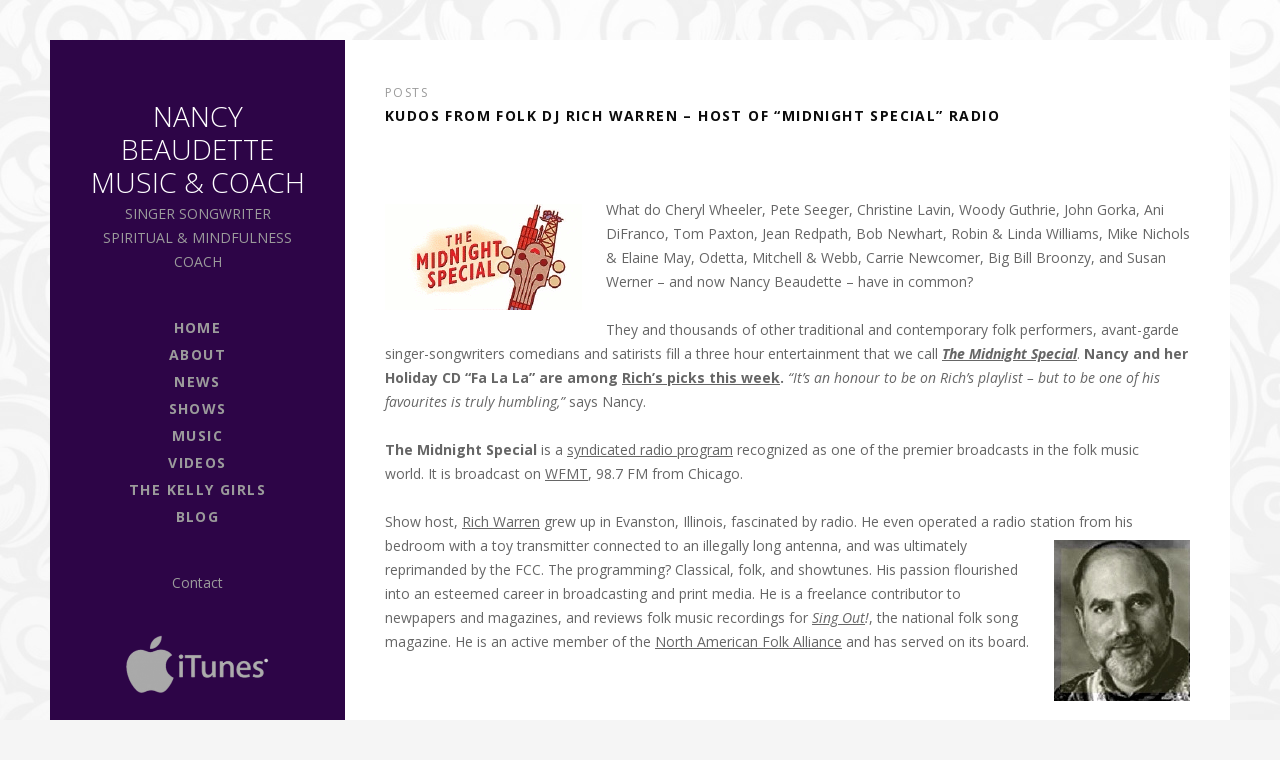

--- FILE ---
content_type: text/html; charset=UTF-8
request_url: http://nancybeaudette.com/kudos-from-folk-dj-rich-warren-host-of-midnight-special-radio/
body_size: 14843
content:
<!DOCTYPE html>
<html class="no-js" lang="en-US">
<head>
	<meta charset="UTF-8">
	<meta name="viewport" content="width=device-width, initial-scale=1">
	<link rel="profile" href="http://gmpg.org/xfn/11">
	<link rel="pingback" href="http://nancybeaudette.com/xmlrpc.php">
	<script>(function(html){html.className = html.className.replace(/\bno-js\b/,'js')})(document.documentElement);</script>
<meta name='robots' content='index, follow, max-image-preview:large, max-snippet:-1, max-video-preview:-1' />

	<!-- This site is optimized with the Yoast SEO plugin v26.6 - https://yoast.com/wordpress/plugins/seo/ -->
	<title>Kudos from Folk DJ Rich Warren - Host of &quot;Midnight Special&quot; Radio - Nancy Beaudette Music &amp; Coach</title>
	<link rel="canonical" href="https://nancybeaudette.com/kudos-from-folk-dj-rich-warren-host-of-midnight-special-radio/" />
	<meta property="og:locale" content="en_US" />
	<meta property="og:type" content="article" />
	<meta property="og:title" content="Kudos from Folk DJ Rich Warren - Host of &quot;Midnight Special&quot; Radio - Nancy Beaudette Music &amp; Coach" />
	<meta property="og:description" content="&nbsp; What do Cheryl Wheeler, Pete Seeger, Christine Lavin, Woody Guthrie, John Gorka, Ani DiFranco, Tom Paxton, Jean Redpath, Bob Newhart, Robin &amp; Linda Williams, Mike Nichols &amp; Elaine May, Odetta, Mitchell &amp; Webb, Carrie Newcomer, Big Bill Broonzy, and Susan Werner – and now Nancy Beaudette – have in common? They and thousands of [&hellip;]" />
	<meta property="og:url" content="https://nancybeaudette.com/kudos-from-folk-dj-rich-warren-host-of-midnight-special-radio/" />
	<meta property="og:site_name" content="Nancy Beaudette Music &amp; Coach" />
	<meta property="article:publisher" content="https://www.facebook.com/nancybeaudettemusic" />
	<meta property="article:published_time" content="2012-12-24T20:06:20+00:00" />
	<meta property="article:modified_time" content="2018-01-05T18:36:58+00:00" />
	<meta property="og:image" content="http://nancybeaudette.com/wp-content/uploads/2013/02/MS50BannerLogo.gif" />
	<meta name="author" content="News Desk" />
	<meta name="twitter:card" content="summary_large_image" />
	<meta name="twitter:creator" content="@NancyBeaudette" />
	<meta name="twitter:site" content="@NancyBeaudette" />
	<meta name="twitter:label1" content="Written by" />
	<meta name="twitter:data1" content="News Desk" />
	<meta name="twitter:label2" content="Est. reading time" />
	<meta name="twitter:data2" content="1 minute" />
	<script type="application/ld+json" class="yoast-schema-graph">{"@context":"https://schema.org","@graph":[{"@type":"Article","@id":"https://nancybeaudette.com/kudos-from-folk-dj-rich-warren-host-of-midnight-special-radio/#article","isPartOf":{"@id":"https://nancybeaudette.com/kudos-from-folk-dj-rich-warren-host-of-midnight-special-radio/"},"author":{"name":"News Desk","@id":"http://nancybeaudette.com/#/schema/person/cc2dbd3ec51151c667bb2c9bd05ece5d"},"headline":"Kudos from Folk DJ Rich Warren &#8211; Host of &#8220;Midnight Special&#8221; Radio","datePublished":"2012-12-24T20:06:20+00:00","dateModified":"2018-01-05T18:36:58+00:00","mainEntityOfPage":{"@id":"https://nancybeaudette.com/kudos-from-folk-dj-rich-warren-host-of-midnight-special-radio/"},"wordCount":247,"publisher":{"@id":"http://nancybeaudette.com/#organization"},"image":{"@id":"https://nancybeaudette.com/kudos-from-folk-dj-rich-warren-host-of-midnight-special-radio/#primaryimage"},"thumbnailUrl":"http://nancybeaudette.com/wp-content/uploads/2013/02/MS50BannerLogo.gif","articleSection":["awards and accolades","CD's","News","Songwriting"],"inLanguage":"en-US"},{"@type":"WebPage","@id":"https://nancybeaudette.com/kudos-from-folk-dj-rich-warren-host-of-midnight-special-radio/","url":"https://nancybeaudette.com/kudos-from-folk-dj-rich-warren-host-of-midnight-special-radio/","name":"Kudos from Folk DJ Rich Warren - Host of \"Midnight Special\" Radio - Nancy Beaudette Music &amp; Coach","isPartOf":{"@id":"http://nancybeaudette.com/#website"},"primaryImageOfPage":{"@id":"https://nancybeaudette.com/kudos-from-folk-dj-rich-warren-host-of-midnight-special-radio/#primaryimage"},"image":{"@id":"https://nancybeaudette.com/kudos-from-folk-dj-rich-warren-host-of-midnight-special-radio/#primaryimage"},"thumbnailUrl":"http://nancybeaudette.com/wp-content/uploads/2013/02/MS50BannerLogo.gif","datePublished":"2012-12-24T20:06:20+00:00","dateModified":"2018-01-05T18:36:58+00:00","breadcrumb":{"@id":"https://nancybeaudette.com/kudos-from-folk-dj-rich-warren-host-of-midnight-special-radio/#breadcrumb"},"inLanguage":"en-US","potentialAction":[{"@type":"ReadAction","target":["https://nancybeaudette.com/kudos-from-folk-dj-rich-warren-host-of-midnight-special-radio/"]}]},{"@type":"ImageObject","inLanguage":"en-US","@id":"https://nancybeaudette.com/kudos-from-folk-dj-rich-warren-host-of-midnight-special-radio/#primaryimage","url":"http://nancybeaudette.com/wp-content/uploads/2013/02/MS50BannerLogo.gif","contentUrl":"http://nancybeaudette.com/wp-content/uploads/2013/02/MS50BannerLogo.gif"},{"@type":"BreadcrumbList","@id":"https://nancybeaudette.com/kudos-from-folk-dj-rich-warren-host-of-midnight-special-radio/#breadcrumb","itemListElement":[{"@type":"ListItem","position":1,"name":"Home","item":"http://nancybeaudette.com/"},{"@type":"ListItem","position":2,"name":"news","item":"http://nancybeaudette.com/news/"},{"@type":"ListItem","position":3,"name":"Kudos from Folk DJ Rich Warren &#8211; Host of &#8220;Midnight Special&#8221; Radio"}]},{"@type":"WebSite","@id":"http://nancybeaudette.com/#website","url":"http://nancybeaudette.com/","name":"Nancy Beaudette Music &amp; Coach","description":"Singer Songwriter  Spiritual &amp; Mindfulness Coach","publisher":{"@id":"http://nancybeaudette.com/#organization"},"potentialAction":[{"@type":"SearchAction","target":{"@type":"EntryPoint","urlTemplate":"http://nancybeaudette.com/?s={search_term_string}"},"query-input":{"@type":"PropertyValueSpecification","valueRequired":true,"valueName":"search_term_string"}}],"inLanguage":"en-US"},{"@type":"Organization","@id":"http://nancybeaudette.com/#organization","name":"Nancy Beaudette - Songwriter and Creativity Coach","url":"http://nancybeaudette.com/","logo":{"@type":"ImageObject","inLanguage":"en-US","@id":"http://nancybeaudette.com/#/schema/logo/image/","url":"http://nancybeaudette.com/wp-content/uploads/2020/07/cropped-Nancy-web-icon2.jpg","contentUrl":"http://nancybeaudette.com/wp-content/uploads/2020/07/cropped-Nancy-web-icon2.jpg","width":512,"height":512,"caption":"Nancy Beaudette - Songwriter and Creativity Coach"},"image":{"@id":"http://nancybeaudette.com/#/schema/logo/image/"},"sameAs":["https://www.facebook.com/nancybeaudettemusic","https://x.com/NancyBeaudette","https://www.instagram.com/nancybeaudette/","https://www.linkedin.com/in/nancy-beaudette-4713631b/","https://www.pinterest.ca/nancybeaudette/","https://www.youtube.com/c/NancyBeaudette"]},{"@type":"Person","@id":"http://nancybeaudette.com/#/schema/person/cc2dbd3ec51151c667bb2c9bd05ece5d","name":"News Desk","image":{"@type":"ImageObject","inLanguage":"en-US","@id":"http://nancybeaudette.com/#/schema/person/image/","url":"https://secure.gravatar.com/avatar/4255e1b72521405b96b3f1e230dd20da8e66fcf4e4d646102d075e04f522a259?s=96&d=mm&r=g","contentUrl":"https://secure.gravatar.com/avatar/4255e1b72521405b96b3f1e230dd20da8e66fcf4e4d646102d075e04f522a259?s=96&d=mm&r=g","caption":"News Desk"},"url":"http://nancybeaudette.com/author/honestlysbr/"}]}</script>
	<!-- / Yoast SEO plugin. -->


<link rel='dns-prefetch' href='//stats.wp.com' />
<link rel='dns-prefetch' href='//fonts.googleapis.com' />
<link rel='preconnect' href='//c0.wp.com' />
<link href='https://fonts.gstatic.com' crossorigin rel='preconnect' />
<link rel="alternate" type="application/rss+xml" title="Nancy Beaudette Music  &amp;  Coach &raquo; Feed" href="http://nancybeaudette.com/feed/" />
<link rel="alternate" type="application/rss+xml" title="Nancy Beaudette Music  &amp;  Coach &raquo; Comments Feed" href="http://nancybeaudette.com/comments/feed/" />
<link rel="alternate" title="oEmbed (JSON)" type="application/json+oembed" href="http://nancybeaudette.com/wp-json/oembed/1.0/embed?url=http%3A%2F%2Fnancybeaudette.com%2Fkudos-from-folk-dj-rich-warren-host-of-midnight-special-radio%2F" />
<link rel="alternate" title="oEmbed (XML)" type="text/xml+oembed" href="http://nancybeaudette.com/wp-json/oembed/1.0/embed?url=http%3A%2F%2Fnancybeaudette.com%2Fkudos-from-folk-dj-rich-warren-host-of-midnight-special-radio%2F&#038;format=xml" />
<style id='wp-img-auto-sizes-contain-inline-css' type='text/css'>
img:is([sizes=auto i],[sizes^="auto," i]){contain-intrinsic-size:3000px 1500px}
/*# sourceURL=wp-img-auto-sizes-contain-inline-css */
</style>
<style id='wp-emoji-styles-inline-css' type='text/css'>

	img.wp-smiley, img.emoji {
		display: inline !important;
		border: none !important;
		box-shadow: none !important;
		height: 1em !important;
		width: 1em !important;
		margin: 0 0.07em !important;
		vertical-align: -0.1em !important;
		background: none !important;
		padding: 0 !important;
	}
/*# sourceURL=wp-emoji-styles-inline-css */
</style>
<style id='wp-block-library-inline-css' type='text/css'>
:root{--wp-block-synced-color:#7a00df;--wp-block-synced-color--rgb:122,0,223;--wp-bound-block-color:var(--wp-block-synced-color);--wp-editor-canvas-background:#ddd;--wp-admin-theme-color:#007cba;--wp-admin-theme-color--rgb:0,124,186;--wp-admin-theme-color-darker-10:#006ba1;--wp-admin-theme-color-darker-10--rgb:0,107,160.5;--wp-admin-theme-color-darker-20:#005a87;--wp-admin-theme-color-darker-20--rgb:0,90,135;--wp-admin-border-width-focus:2px}@media (min-resolution:192dpi){:root{--wp-admin-border-width-focus:1.5px}}.wp-element-button{cursor:pointer}:root .has-very-light-gray-background-color{background-color:#eee}:root .has-very-dark-gray-background-color{background-color:#313131}:root .has-very-light-gray-color{color:#eee}:root .has-very-dark-gray-color{color:#313131}:root .has-vivid-green-cyan-to-vivid-cyan-blue-gradient-background{background:linear-gradient(135deg,#00d084,#0693e3)}:root .has-purple-crush-gradient-background{background:linear-gradient(135deg,#34e2e4,#4721fb 50%,#ab1dfe)}:root .has-hazy-dawn-gradient-background{background:linear-gradient(135deg,#faaca8,#dad0ec)}:root .has-subdued-olive-gradient-background{background:linear-gradient(135deg,#fafae1,#67a671)}:root .has-atomic-cream-gradient-background{background:linear-gradient(135deg,#fdd79a,#004a59)}:root .has-nightshade-gradient-background{background:linear-gradient(135deg,#330968,#31cdcf)}:root .has-midnight-gradient-background{background:linear-gradient(135deg,#020381,#2874fc)}:root{--wp--preset--font-size--normal:16px;--wp--preset--font-size--huge:42px}.has-regular-font-size{font-size:1em}.has-larger-font-size{font-size:2.625em}.has-normal-font-size{font-size:var(--wp--preset--font-size--normal)}.has-huge-font-size{font-size:var(--wp--preset--font-size--huge)}.has-text-align-center{text-align:center}.has-text-align-left{text-align:left}.has-text-align-right{text-align:right}.has-fit-text{white-space:nowrap!important}#end-resizable-editor-section{display:none}.aligncenter{clear:both}.items-justified-left{justify-content:flex-start}.items-justified-center{justify-content:center}.items-justified-right{justify-content:flex-end}.items-justified-space-between{justify-content:space-between}.screen-reader-text{border:0;clip-path:inset(50%);height:1px;margin:-1px;overflow:hidden;padding:0;position:absolute;width:1px;word-wrap:normal!important}.screen-reader-text:focus{background-color:#ddd;clip-path:none;color:#444;display:block;font-size:1em;height:auto;left:5px;line-height:normal;padding:15px 23px 14px;text-decoration:none;top:5px;width:auto;z-index:100000}html :where(.has-border-color){border-style:solid}html :where([style*=border-top-color]){border-top-style:solid}html :where([style*=border-right-color]){border-right-style:solid}html :where([style*=border-bottom-color]){border-bottom-style:solid}html :where([style*=border-left-color]){border-left-style:solid}html :where([style*=border-width]){border-style:solid}html :where([style*=border-top-width]){border-top-style:solid}html :where([style*=border-right-width]){border-right-style:solid}html :where([style*=border-bottom-width]){border-bottom-style:solid}html :where([style*=border-left-width]){border-left-style:solid}html :where(img[class*=wp-image-]){height:auto;max-width:100%}:where(figure){margin:0 0 1em}html :where(.is-position-sticky){--wp-admin--admin-bar--position-offset:var(--wp-admin--admin-bar--height,0px)}@media screen and (max-width:600px){html :where(.is-position-sticky){--wp-admin--admin-bar--position-offset:0px}}

/*# sourceURL=wp-block-library-inline-css */
</style><style id='global-styles-inline-css' type='text/css'>
:root{--wp--preset--aspect-ratio--square: 1;--wp--preset--aspect-ratio--4-3: 4/3;--wp--preset--aspect-ratio--3-4: 3/4;--wp--preset--aspect-ratio--3-2: 3/2;--wp--preset--aspect-ratio--2-3: 2/3;--wp--preset--aspect-ratio--16-9: 16/9;--wp--preset--aspect-ratio--9-16: 9/16;--wp--preset--color--black: #000000;--wp--preset--color--cyan-bluish-gray: #abb8c3;--wp--preset--color--white: #ffffff;--wp--preset--color--pale-pink: #f78da7;--wp--preset--color--vivid-red: #cf2e2e;--wp--preset--color--luminous-vivid-orange: #ff6900;--wp--preset--color--luminous-vivid-amber: #fcb900;--wp--preset--color--light-green-cyan: #7bdcb5;--wp--preset--color--vivid-green-cyan: #00d084;--wp--preset--color--pale-cyan-blue: #8ed1fc;--wp--preset--color--vivid-cyan-blue: #0693e3;--wp--preset--color--vivid-purple: #9b51e0;--wp--preset--gradient--vivid-cyan-blue-to-vivid-purple: linear-gradient(135deg,rgb(6,147,227) 0%,rgb(155,81,224) 100%);--wp--preset--gradient--light-green-cyan-to-vivid-green-cyan: linear-gradient(135deg,rgb(122,220,180) 0%,rgb(0,208,130) 100%);--wp--preset--gradient--luminous-vivid-amber-to-luminous-vivid-orange: linear-gradient(135deg,rgb(252,185,0) 0%,rgb(255,105,0) 100%);--wp--preset--gradient--luminous-vivid-orange-to-vivid-red: linear-gradient(135deg,rgb(255,105,0) 0%,rgb(207,46,46) 100%);--wp--preset--gradient--very-light-gray-to-cyan-bluish-gray: linear-gradient(135deg,rgb(238,238,238) 0%,rgb(169,184,195) 100%);--wp--preset--gradient--cool-to-warm-spectrum: linear-gradient(135deg,rgb(74,234,220) 0%,rgb(151,120,209) 20%,rgb(207,42,186) 40%,rgb(238,44,130) 60%,rgb(251,105,98) 80%,rgb(254,248,76) 100%);--wp--preset--gradient--blush-light-purple: linear-gradient(135deg,rgb(255,206,236) 0%,rgb(152,150,240) 100%);--wp--preset--gradient--blush-bordeaux: linear-gradient(135deg,rgb(254,205,165) 0%,rgb(254,45,45) 50%,rgb(107,0,62) 100%);--wp--preset--gradient--luminous-dusk: linear-gradient(135deg,rgb(255,203,112) 0%,rgb(199,81,192) 50%,rgb(65,88,208) 100%);--wp--preset--gradient--pale-ocean: linear-gradient(135deg,rgb(255,245,203) 0%,rgb(182,227,212) 50%,rgb(51,167,181) 100%);--wp--preset--gradient--electric-grass: linear-gradient(135deg,rgb(202,248,128) 0%,rgb(113,206,126) 100%);--wp--preset--gradient--midnight: linear-gradient(135deg,rgb(2,3,129) 0%,rgb(40,116,252) 100%);--wp--preset--font-size--small: 13px;--wp--preset--font-size--medium: 20px;--wp--preset--font-size--large: 36px;--wp--preset--font-size--x-large: 42px;--wp--preset--spacing--20: 0.44rem;--wp--preset--spacing--30: 0.67rem;--wp--preset--spacing--40: 1rem;--wp--preset--spacing--50: 1.5rem;--wp--preset--spacing--60: 2.25rem;--wp--preset--spacing--70: 3.38rem;--wp--preset--spacing--80: 5.06rem;--wp--preset--shadow--natural: 6px 6px 9px rgba(0, 0, 0, 0.2);--wp--preset--shadow--deep: 12px 12px 50px rgba(0, 0, 0, 0.4);--wp--preset--shadow--sharp: 6px 6px 0px rgba(0, 0, 0, 0.2);--wp--preset--shadow--outlined: 6px 6px 0px -3px rgb(255, 255, 255), 6px 6px rgb(0, 0, 0);--wp--preset--shadow--crisp: 6px 6px 0px rgb(0, 0, 0);}:where(.is-layout-flex){gap: 0.5em;}:where(.is-layout-grid){gap: 0.5em;}body .is-layout-flex{display: flex;}.is-layout-flex{flex-wrap: wrap;align-items: center;}.is-layout-flex > :is(*, div){margin: 0;}body .is-layout-grid{display: grid;}.is-layout-grid > :is(*, div){margin: 0;}:where(.wp-block-columns.is-layout-flex){gap: 2em;}:where(.wp-block-columns.is-layout-grid){gap: 2em;}:where(.wp-block-post-template.is-layout-flex){gap: 1.25em;}:where(.wp-block-post-template.is-layout-grid){gap: 1.25em;}.has-black-color{color: var(--wp--preset--color--black) !important;}.has-cyan-bluish-gray-color{color: var(--wp--preset--color--cyan-bluish-gray) !important;}.has-white-color{color: var(--wp--preset--color--white) !important;}.has-pale-pink-color{color: var(--wp--preset--color--pale-pink) !important;}.has-vivid-red-color{color: var(--wp--preset--color--vivid-red) !important;}.has-luminous-vivid-orange-color{color: var(--wp--preset--color--luminous-vivid-orange) !important;}.has-luminous-vivid-amber-color{color: var(--wp--preset--color--luminous-vivid-amber) !important;}.has-light-green-cyan-color{color: var(--wp--preset--color--light-green-cyan) !important;}.has-vivid-green-cyan-color{color: var(--wp--preset--color--vivid-green-cyan) !important;}.has-pale-cyan-blue-color{color: var(--wp--preset--color--pale-cyan-blue) !important;}.has-vivid-cyan-blue-color{color: var(--wp--preset--color--vivid-cyan-blue) !important;}.has-vivid-purple-color{color: var(--wp--preset--color--vivid-purple) !important;}.has-black-background-color{background-color: var(--wp--preset--color--black) !important;}.has-cyan-bluish-gray-background-color{background-color: var(--wp--preset--color--cyan-bluish-gray) !important;}.has-white-background-color{background-color: var(--wp--preset--color--white) !important;}.has-pale-pink-background-color{background-color: var(--wp--preset--color--pale-pink) !important;}.has-vivid-red-background-color{background-color: var(--wp--preset--color--vivid-red) !important;}.has-luminous-vivid-orange-background-color{background-color: var(--wp--preset--color--luminous-vivid-orange) !important;}.has-luminous-vivid-amber-background-color{background-color: var(--wp--preset--color--luminous-vivid-amber) !important;}.has-light-green-cyan-background-color{background-color: var(--wp--preset--color--light-green-cyan) !important;}.has-vivid-green-cyan-background-color{background-color: var(--wp--preset--color--vivid-green-cyan) !important;}.has-pale-cyan-blue-background-color{background-color: var(--wp--preset--color--pale-cyan-blue) !important;}.has-vivid-cyan-blue-background-color{background-color: var(--wp--preset--color--vivid-cyan-blue) !important;}.has-vivid-purple-background-color{background-color: var(--wp--preset--color--vivid-purple) !important;}.has-black-border-color{border-color: var(--wp--preset--color--black) !important;}.has-cyan-bluish-gray-border-color{border-color: var(--wp--preset--color--cyan-bluish-gray) !important;}.has-white-border-color{border-color: var(--wp--preset--color--white) !important;}.has-pale-pink-border-color{border-color: var(--wp--preset--color--pale-pink) !important;}.has-vivid-red-border-color{border-color: var(--wp--preset--color--vivid-red) !important;}.has-luminous-vivid-orange-border-color{border-color: var(--wp--preset--color--luminous-vivid-orange) !important;}.has-luminous-vivid-amber-border-color{border-color: var(--wp--preset--color--luminous-vivid-amber) !important;}.has-light-green-cyan-border-color{border-color: var(--wp--preset--color--light-green-cyan) !important;}.has-vivid-green-cyan-border-color{border-color: var(--wp--preset--color--vivid-green-cyan) !important;}.has-pale-cyan-blue-border-color{border-color: var(--wp--preset--color--pale-cyan-blue) !important;}.has-vivid-cyan-blue-border-color{border-color: var(--wp--preset--color--vivid-cyan-blue) !important;}.has-vivid-purple-border-color{border-color: var(--wp--preset--color--vivid-purple) !important;}.has-vivid-cyan-blue-to-vivid-purple-gradient-background{background: var(--wp--preset--gradient--vivid-cyan-blue-to-vivid-purple) !important;}.has-light-green-cyan-to-vivid-green-cyan-gradient-background{background: var(--wp--preset--gradient--light-green-cyan-to-vivid-green-cyan) !important;}.has-luminous-vivid-amber-to-luminous-vivid-orange-gradient-background{background: var(--wp--preset--gradient--luminous-vivid-amber-to-luminous-vivid-orange) !important;}.has-luminous-vivid-orange-to-vivid-red-gradient-background{background: var(--wp--preset--gradient--luminous-vivid-orange-to-vivid-red) !important;}.has-very-light-gray-to-cyan-bluish-gray-gradient-background{background: var(--wp--preset--gradient--very-light-gray-to-cyan-bluish-gray) !important;}.has-cool-to-warm-spectrum-gradient-background{background: var(--wp--preset--gradient--cool-to-warm-spectrum) !important;}.has-blush-light-purple-gradient-background{background: var(--wp--preset--gradient--blush-light-purple) !important;}.has-blush-bordeaux-gradient-background{background: var(--wp--preset--gradient--blush-bordeaux) !important;}.has-luminous-dusk-gradient-background{background: var(--wp--preset--gradient--luminous-dusk) !important;}.has-pale-ocean-gradient-background{background: var(--wp--preset--gradient--pale-ocean) !important;}.has-electric-grass-gradient-background{background: var(--wp--preset--gradient--electric-grass) !important;}.has-midnight-gradient-background{background: var(--wp--preset--gradient--midnight) !important;}.has-small-font-size{font-size: var(--wp--preset--font-size--small) !important;}.has-medium-font-size{font-size: var(--wp--preset--font-size--medium) !important;}.has-large-font-size{font-size: var(--wp--preset--font-size--large) !important;}.has-x-large-font-size{font-size: var(--wp--preset--font-size--x-large) !important;}
/*# sourceURL=global-styles-inline-css */
</style>

<style id='classic-theme-styles-inline-css' type='text/css'>
/*! This file is auto-generated */
.wp-block-button__link{color:#fff;background-color:#32373c;border-radius:9999px;box-shadow:none;text-decoration:none;padding:calc(.667em + 2px) calc(1.333em + 2px);font-size:1.125em}.wp-block-file__button{background:#32373c;color:#fff;text-decoration:none}
/*# sourceURL=/wp-includes/css/classic-themes.min.css */
</style>
<link rel='stylesheet' id='gallery-manager-css' href='http://nancybeaudette.com/wp-content/plugins/fancy-gallery/assets/css/gallery-manager.css?ver=6.9' type='text/css' media='all' />
<link rel='stylesheet' id='genericons-css' href='https://c0.wp.com/p/jetpack/15.4/_inc/genericons/genericons/genericons.css' type='text/css' media='all' />
<link rel='stylesheet' id='nowell-style-css' href='http://nancybeaudette.com/wp-content/themes/nowell/style.css?ver=6.9' type='text/css' media='all' />
<link rel='stylesheet' id='nowell-audiotheme-css' href='http://nancybeaudette.com/wp-content/themes/nowell/assets/css/audiotheme.css?ver=6.9' type='text/css' media='all' />
<link rel='stylesheet' id='nowell-jetpack-css' href='http://nancybeaudette.com/wp-content/themes/nowell/assets/css/jetpack.css?ver=6.9' type='text/css' media='all' />
<link rel='stylesheet' id='billboard-fonts-google-css' href='https://fonts.googleapis.com/css?family=Josefin+Sans%3A300%2C400%7CJosefin+Sans%3A300%2C400%7CJosefin+Sans%3A300%2C300italic%2C400%2C400italic%2C700%7CJosefin+Sans%3A400&#038;subset=latin&#038;ver=6.9' type='text/css' media='all' />
<link rel='stylesheet' id='cedaro-theme-fonts-google-css' href='https://fonts.googleapis.com/css?family=Open+Sans%3A300%7COpen+Sans%3A700%7COpen+Sans%3A700%7COpen+Sans%3A300%2C400%2C400italic%2C700%2C700italic&#038;subset=latin&#038;ver=6.9' type='text/css' media='all' />
<script type="text/javascript" src="https://c0.wp.com/c/6.9/wp-includes/js/jquery/jquery.min.js" id="jquery-core-js"></script>
<script type="text/javascript" src="https://c0.wp.com/c/6.9/wp-includes/js/jquery/jquery-migrate.min.js" id="jquery-migrate-js"></script>
<link rel="https://api.w.org/" href="http://nancybeaudette.com/wp-json/" /><link rel="alternate" title="JSON" type="application/json" href="http://nancybeaudette.com/wp-json/wp/v2/posts/183" /><link rel="EditURI" type="application/rsd+xml" title="RSD" href="http://nancybeaudette.com/xmlrpc.php?rsd" />
<meta name="generator" content="WordPress 6.9" />
<link rel='shortlink' href='http://nancybeaudette.com/?p=183' />
	<style type="text/css">
	.social-navigation a svg {
		fill: currentColor;
		position: absolute;
		top: 6px;
		left: 6px;
	}

	.social-navigation a[href*="apple.com"]:before, 
	.social-navigation a[href*="bandcamp.com"]:before,
	.social-navigation a[href*="soundcloud.com"]:before {
		content: "";
	}
	</style>
		<style>img#wpstats{display:none}</style>
		<!-- Analytics by WP Statistics - https://wp-statistics.com -->
<style type="text/css" id="custom-background-css">
body.custom-background { background-image: url("http://nancybeaudette.com/wp-content/uploads/2018/01/bkg-2.jpg"); background-position: left top; background-size: auto; background-repeat: repeat; background-attachment: scroll; }
</style>
	<link rel="icon" href="http://nancybeaudette.com/wp-content/uploads/2020/07/cropped-Nancy-web-icon2-32x32.jpg" sizes="32x32" />
<link rel="icon" href="http://nancybeaudette.com/wp-content/uploads/2020/07/cropped-Nancy-web-icon2-192x192.jpg" sizes="192x192" />
<link rel="apple-touch-icon" href="http://nancybeaudette.com/wp-content/uploads/2020/07/cropped-Nancy-web-icon2-180x180.jpg" />
<meta name="msapplication-TileImage" content="http://nancybeaudette.com/wp-content/uploads/2020/07/cropped-Nancy-web-icon2-270x270.jpg" />
		<style type="text/css" id="wp-custom-css">
			.site:after {
 background-color: #2d0547;
	}
		</style>
		<meta name="google-site-verification" content="kcOa4jyfPiVhFEWvn0aprhrTKSb2clZ6mokZZ37Nf2Y" />
	
	</head>

<body class="wp-singular post-template-default single single-post postid-183 single-format-standard custom-background wp-theme-nowell layout-sidebar-content font_site-title_open-sans font_site-navigation_open-sans font_headings_open-sans font_content_open-sans" itemscope itemtype="http://schema.org/WebPage">


	<div id="page" class="hfeed site">

		
		<div class="site-fence">

			<header id="masthead" class="site-header" role="banner" itemscope itemtype="http://schema.org/WPHeader">
				<div class="site-branding">
					<a href="http://nancybeaudette.com/" class="site-logo-link" rel="home" itemprop="url"></a><h1 class="site-title"><a href="http://nancybeaudette.com/" rel="home">Nancy Beaudette Music  &amp;  Coach</a></h1><p class="site-description">Singer Songwriter  Spiritual &amp; Mindfulness Coach</p>				</div>

				<nav id="site-navigation" class="site-navigation" role="navigation" itemscope itemtype="http://schema.org/SiteNavigationElement">
					<button class="site-navigation-toggle" type="button"><span>Menu</span></button>

					<ul id="menu-main-menu" class="menu"><li id="menu-item-21" class="menu-item menu-item-type-custom menu-item-object-custom menu-item-home first-item menu-item-21 menu-item-home"><a href="http://nancybeaudette.com">Home</a></li>
<li id="menu-item-22" class="menu-item menu-item-type-post_type menu-item-object-page menu-item-has-children menu-item-22 menu-item-about"><a href="http://nancybeaudette.com/bio/">About</a>
<ul class="sub-menu">
	<li id="menu-item-128" class="menu-item menu-item-type-post_type menu-item-object-page first-child-item menu-item-128 menu-item-coaching"><a href="http://nancybeaudette.com/coaching/">Coaching</a></li>
	<li id="menu-item-2931" class="menu-item menu-item-type-post_type menu-item-object-page last-child-item menu-item-2931 menu-item-art-club"><a href="http://nancybeaudette.com/art-club/">Art Club</a></li>
</ul>
</li>
<li id="menu-item-25" class="menu-item menu-item-type-post_type menu-item-object-page current_page_parent current-menu-parent menu-item-25 menu-item-news"><a href="http://nancybeaudette.com/news/">news</a></li>
<li id="menu-item-26" class="menu-item menu-item-type-post_type menu-item-object-page menu-item-26 menu-item-shows"><a href="http://nancybeaudette.com/shows/">shows</a></li>
<li id="menu-item-23" class="menu-item menu-item-type-post_type menu-item-object-page menu-item-23 menu-item-music"><a href="http://nancybeaudette.com/music/">Music</a></li>
<li id="menu-item-24" class="menu-item menu-item-type-post_type menu-item-object-page menu-item-24 menu-item-videos"><a href="http://nancybeaudette.com/videos/">Videos</a></li>
<li id="menu-item-3734" class="menu-item menu-item-type-post_type menu-item-object-page menu-item-3734 menu-item-the-kelly-girls"><a href="http://nancybeaudette.com/the-kelly-girls/">The Kelly Girls</a></li>
<li id="menu-item-3019" class="menu-item menu-item-type-taxonomy menu-item-object-category last-item menu-item-3019 menu-item-blog"><a href="http://nancybeaudette.com/category/blog/">Blog</a></li>
</ul>				</nav>

					<div id="site-sidebar" class="site-sidebar" role="complementary" itemscope itemtype="http://schema.org/WPSideBar">
		<button class="site-sidebar-toggle" type="button"><span>Extras</span></button>

		<div class="sidebar">
			
			<aside id="nav_menu-3" class="widget widget_nav_menu widget-1"><div class="menu-main-sidebar-container"><ul id="menu-main-sidebar" class="menu"><li id="menu-item-134" class="menu-item menu-item-type-post_type menu-item-object-page first-item last-item menu-item-134 menu-item-contact"><a href="http://nancybeaudette.com/contact/">Contact</a></li>
</ul></div></aside><aside id="media_image-9" class="widget widget_media_image widget-2"><a href="https://itunes.apple.com/us/album/south-branch-road/983629343"><img width="150" height="58" src="http://nancybeaudette.com/wp-content/uploads/2018/01/itunes-logo-png-transparent-300x117.png" class="image wp-image-2482  attachment-150x58 size-150x58" alt="" style="max-width: 100%; height: auto;" decoding="async" srcset="http://nancybeaudette.com/wp-content/uploads/2018/01/itunes-logo-png-transparent-300x117.png 300w, http://nancybeaudette.com/wp-content/uploads/2018/01/itunes-logo-png-transparent.png 345w" sizes="(max-width: 150px) 100vw, 150px" /></a></aside><aside id="media_image-7" class="widget widget_media_image widget-3"><a href="https://open.spotify.com/artist/0ezhBeWvLQNAQwSPiqFraW?si=eLy75fwiT-iDG-9WJ-ovmQ"><img width="885" height="312" src="http://nancybeaudette.com/wp-content/uploads/2024/04/spotify-copy-1-885x312.png" class="image wp-image-3762  attachment-nowell-hero size-nowell-hero" alt="" style="max-width: 100%; height: auto;" decoding="async" fetchpriority="high" /></a></aside><aside id="text-3" class="widget widget_text widget-4 widget-last">			<div class="textwidget"></div>
		</aside>
					</div>
	</div>
				
			</header>

			
			<div id="content" class="site-content">

				
<main id="primary" class="content-area" role="main" itemprop="mainContentOfPage" itemscope itemtype="http://schema.org/Blog">

	
		
<article id="post-183" class="post-183 post type-post status-publish format-standard hentry category-awards-and-accolades category-cds category-news category-songwriting gallery-content-unit" itemscope itemtype="http://schema.org/BlogPosting" itemprop="blogPost">
	<header class="entry-header">
			<nav class="breadcrumbs">
			<span class="archive-link breadcrumb" itemscope itemtype="http://data-vocabulary.org/Breadcrumb">
		<a href="http://nancybeaudette.com/news/" itemprop="url">
			<span itemprop="title">Posts</span>
		</a>
	</span>
	
		<span class="entry-title breadcrumb" itemscope itemtype="http://data-vocabulary.org/Breadcrumb">
			<a href="http://nancybeaudette.com/kudos-from-folk-dj-rich-warren-host-of-midnight-special-radio/" itemprop="url">
				<span itemprop="title">Kudos from Folk DJ Rich Warren &#8211; Host of &#8220;Midnight Special&#8221; Radio</span>
			</a>
		</span>
	</nav>
		<h1 class="entry-title" itemprop="headline">Kudos from Folk DJ Rich Warren &#8211; Host of &#8220;Midnight Special&#8221; Radio</h1>	</header>

	<div class="entry-content" itemprop="text">
		<p>&nbsp;</p>
<p><a href="http://nancybeaudette.com/wp-content/uploads/2013/02/MS50BannerLogo.gif"><img decoding="async" class="alignleft size-full wp-image-184" alt="MS50BannerLogo" src="http://nancybeaudette.com/wp-content/uploads/2013/02/MS50BannerLogo.gif" width="197" height="106" /></a>What do Cheryl Wheeler, Pete Seeger, Christine Lavin, Woody Guthrie, John Gorka, Ani DiFranco, Tom Paxton, Jean Redpath, Bob Newhart, Robin &amp; Linda Williams, Mike Nichols &amp; Elaine May, Odetta, Mitchell &amp; Webb, Carrie Newcomer, Big Bill Broonzy, and Susan Werner – and now Nancy Beaudette – have in common?</p>
<p>They and thousands of other traditional and contemporary folk performers, avant-garde singer-songwriters comedians and satirists fill a three hour entertainment that we call <strong><a href="http://midnightspecial.org/splash.htm"><em>The Midnight Special</em></a></strong>. <strong>Nancy and her Holiday CD “Fa La La” are among <a href="http://midnightspecial.org/chicago/c20121222.htm">Rich’s picks this week</a>.</strong> <em>“It’s an honour to be on Rich’s playlist – but to be one of his favourites is truly humbling,”</em> says Nancy.<span id="more-183"></span></p>
<p><strong>The Midnight Special</strong> is a <a href="http://midnightspecial.org/syndication.htm">syndicated radio program</a> recognized as one of the premier broadcasts in the folk music world. It is broadcast on <a href="http://www.wfmt.com/">WFMT</a>, 98.7 FM from Chicago.</p>
<p>Show host, <a href="http://midnightspecial.org/rwarrenms.htm">Rich Warren</a> grew up in Evanston, Illinois, fascinated by radio. He even operated a radio station from his bedroom with a toy transmitter connected to an illegally <a href="http://nancybeaudette.com/wp-content/uploads/2013/02/rwarren169.jpg"><img decoding="async" class="size-full wp-image-185 alignright" alt="rwarren169" src="http://nancybeaudette.com/wp-content/uploads/2013/02/rwarren169.jpg" width="136" height="161" /></a>long antenna, and was ultimately reprimanded by the FCC. The programming? Classical, folk, and showtunes. His passion flourished into an esteemed career in broadcasting and print media. He is a freelance contributor to newpapers and magazines, and reviews folk music recordings for <em><a href="http://www.singout.org/">Sing Out</a>!</em>, the national folk song magazine. He is an active member of the <a href="http://www.folkalliance.org/">North American Folk Alliance</a> and has served on its board.</p>
			</div>

	<footer class="entry-footer">
		
<ul class="entry-meta">
	<li class="posted-on">
		<h2>Date</h2>
			<span class="posted-on">
		<span class="sep">on</span> <span class="entry-date"><a href="http://nancybeaudette.com/kudos-from-folk-dj-rich-warren-host-of-midnight-special-radio/" rel="bookmark"><time class="entry-time published" datetime="2012-12-24T20:06:20+00:00">December 24, 2012</time><time class="entry-time updated" datetime="2018-01-05T18:36:58+00:00">January 5, 2018</time></a></span>
	</span>
		</li>

	<li class="posted-by">
		<h2>Author</h2>
			<span class="posted-by byline">
		<span class="sep">by</span>	<span class="entry-author author vcard" itemprop="author" itemscope itemtype="http://schema.org/Person"><a class="url fn n" href="http://nancybeaudette.com/author/honestlysbr/" rel="author" itemprop="url"><span itemprop="name">News Desk</span></a></span>	</span>
		</li>

	
		<li class="category-list">
			<h2>Categories</h2>
			<a href="http://nancybeaudette.com/category/awards-and-accolades/" rel="category tag">awards and accolades</a>, <a href="http://nancybeaudette.com/category/cds/" rel="category tag">CD's</a>, <a href="http://nancybeaudette.com/category/news/" rel="category tag">News</a>, <a href="http://nancybeaudette.com/category/songwriting/" rel="category tag">Songwriting</a>		</li>

	
	
	</ul>
	</footer>
</article>

		
	
</main>


	<nav class="navigation post-navigation" aria-label="Posts">
		<h2 class="screen-reader-text">Post navigation</h2>
		<div class="nav-links"><div class="nav-previous"><a href="http://nancybeaudette.com/featured-artist-of-the-month-on-wosradio-com/" rel="prev"><span class="meta-nav">Previous Article</span><span class="post-title">Featured Artist of the Month on WOSRadio.com</span></a></div><div class="nav-next"><a href="http://nancybeaudette.com/fa-la-la-one-of-top-cds-played-on-folk-radio-2/" rel="next"><span class="meta-nav">Next Article</span><span class="post-title">&#8216;Fa La La&#8217; One of Top CD&#8217;s Played on Folk Radio</span></a></div></div>
	</nav>				
			</div><!-- #content -->

			
			<footer id="colophon" class="site-footer" role="contentinfo" itemscope itemtype="http://schema.org/WPFooter">
				<nav class="social-navigation" role="navigation">
					<ul id="menu-social-links" class="menu"><li id="menu-item-28" class="menu-item menu-item-type-custom menu-item-object-custom first-item menu-item-28 menu-item-facebook"><a href="https://www.facebook.com/nancybeaudettemusic/?fref=ts"><span class="screen-reader-text">Facebook</span></a></li>
<li id="menu-item-29" class="menu-item menu-item-type-custom menu-item-object-custom menu-item-29 menu-item-twitter"><a href="https://twitter.com/NancyBeaudette"><span class="screen-reader-text">Twitter</span></a></li>
<li id="menu-item-30" class="menu-item menu-item-type-custom menu-item-object-custom menu-item-30 menu-item-instagram"><a href="https://www.instagram.com/nancybeaudette/"><span class="screen-reader-text">Instagram</span></a></li>
<li id="menu-item-100" class="menu-item menu-item-type-custom menu-item-object-custom menu-item-100 menu-item-itunes"><a href="https://itunes.apple.com/us/album/south-branch-road/983629343"><svg viewBox="0 0 34 34" width="24" height="24"><path d="M17.175 4.867c1.205-1.29 2.02-3.081 1.797-4.867-1.736.062-3.84 1.019-5.086 2.309-1.117 1.142-2.095 2.967-1.834 4.718 1.937.131 3.916-.872 5.123-2.16zm3.697 12.334c-.037-4.004 3.17-5.927 3.312-6.02-1.803-2.719-4.611-3.091-5.611-3.133-2.391-.251-4.662 1.448-5.876 1.448-1.209 0-3.079-1.415-5.062-1.377-2.607.043-5.009 1.561-6.348 3.967-2.708 4.84-.694 12.01 1.945 15.936 1.29 1.922 2.826 4.078 4.843 4 1.947-.078 2.681-1.295 5.03-1.295 2.35 0 3.008 1.295 5.064 1.256 2.092-.039 3.416-1.959 4.695-3.887 1.48-2.229 2.09-4.387 2.125-4.496-.045-.026-4.074-1.611-4.117-6.399z"/></svg>
<span class="screen-reader-text">iTunes</span></a></li>
<li id="menu-item-3292" class="menu-item menu-item-type-custom menu-item-object-custom last-item menu-item-3292 menu-item-youtube"><a href="https://www.youtube.com/c/NancyBeaudette"><span class="screen-reader-text">YouTube</span></a></li>
</ul>				</nav>

				<div class="credits" role="contentinfo">
					<div>
						copyright 2021 Nancy Beaudette Music / All Rights Reserved					</div>
				</div>
			</footer>
		</div><!-- .site-fence -->

		
	</div><!-- #page -->

	<script type="speculationrules">
{"prefetch":[{"source":"document","where":{"and":[{"href_matches":"/*"},{"not":{"href_matches":["/wp-*.php","/wp-admin/*","/wp-content/uploads/*","/wp-content/*","/wp-content/plugins/*","/wp-content/themes/nowell/*","/*\\?(.+)"]}},{"not":{"selector_matches":"a[rel~=\"nofollow\"]"}},{"not":{"selector_matches":".no-prefetch, .no-prefetch a"}}]},"eagerness":"conservative"}]}
</script>
            <div class="gallery-lightbox-container blueimp-gallery blueimp-gallery-controls">
                <div class="slides"></div>

                                    <div class="title-description">
                        <div class="title"></div>
                        <a class="gallery"></a>
                        <div class="description"></div>
                    </div>
                
                <a class="prev" title="Previous image"></a>
                <a class="next" title="Next image"></a>

                                    <a class="close" title="Close"></a>
                
                                    <ol class="indicator"></ol>
                
                                    <a class="play-pause"></a>
                
                            </div>
        <script type="text/javascript" id="gallery-manager-js-extra">
/* <![CDATA[ */
var GalleryManager = {"enable_editor":"","enable_block_editor":"","enable_featured_image":"1","enable_custom_fields":"","lightbox":"1","continuous":"","title_description":"1","close_button":"1","indicator_thumbnails":"1","slideshow_button":"1","slideshow_speed":"3000","preload_images":"3","animation_speed":"400","stretch_images":"","script_position":"footer","gallery_taxonomy":[],"enable_previews":"1","enable_previews_for_custom_excerpts":"","preview_thumb_size":"thumbnail","preview_columns":"3","preview_image_number":"3","enable_archive":"1","0":"","1":"","2":"","3":"","ajax_url":"http://nancybeaudette.com/wp-admin/admin-ajax.php"};
//# sourceURL=gallery-manager-js-extra
/* ]]> */
</script>
<script type="text/javascript" src="http://nancybeaudette.com/wp-content/plugins/fancy-gallery/assets/js/gallery-manager.js?ver=1.6.58" id="gallery-manager-js"></script>
<script type="text/javascript" src="http://nancybeaudette.com/wp-content/themes/nowell/assets/js/plugins.js?ver=20140529" id="nowell-plugins-js"></script>
<script type="text/javascript" id="nowell-js-extra">
/* <![CDATA[ */
var _nowellSettings = {"l10n":{"prevText":"Prev","nextText":"Next"}};
//# sourceURL=nowell-js-extra
/* ]]> */
</script>
<script type="text/javascript" src="http://nancybeaudette.com/wp-content/themes/nowell/assets/js/main.js?ver=20150415" id="nowell-js"></script>
<script type="text/javascript" id="mediaelement-core-js-before">
/* <![CDATA[ */
var mejsL10n = {"language":"en","strings":{"mejs.download-file":"Download File","mejs.install-flash":"You are using a browser that does not have Flash player enabled or installed. Please turn on your Flash player plugin or download the latest version from https://get.adobe.com/flashplayer/","mejs.fullscreen":"Fullscreen","mejs.play":"Play","mejs.pause":"Pause","mejs.time-slider":"Time Slider","mejs.time-help-text":"Use Left/Right Arrow keys to advance one second, Up/Down arrows to advance ten seconds.","mejs.live-broadcast":"Live Broadcast","mejs.volume-help-text":"Use Up/Down Arrow keys to increase or decrease volume.","mejs.unmute":"Unmute","mejs.mute":"Mute","mejs.volume-slider":"Volume Slider","mejs.video-player":"Video Player","mejs.audio-player":"Audio Player","mejs.captions-subtitles":"Captions/Subtitles","mejs.captions-chapters":"Chapters","mejs.none":"None","mejs.afrikaans":"Afrikaans","mejs.albanian":"Albanian","mejs.arabic":"Arabic","mejs.belarusian":"Belarusian","mejs.bulgarian":"Bulgarian","mejs.catalan":"Catalan","mejs.chinese":"Chinese","mejs.chinese-simplified":"Chinese (Simplified)","mejs.chinese-traditional":"Chinese (Traditional)","mejs.croatian":"Croatian","mejs.czech":"Czech","mejs.danish":"Danish","mejs.dutch":"Dutch","mejs.english":"English","mejs.estonian":"Estonian","mejs.filipino":"Filipino","mejs.finnish":"Finnish","mejs.french":"French","mejs.galician":"Galician","mejs.german":"German","mejs.greek":"Greek","mejs.haitian-creole":"Haitian Creole","mejs.hebrew":"Hebrew","mejs.hindi":"Hindi","mejs.hungarian":"Hungarian","mejs.icelandic":"Icelandic","mejs.indonesian":"Indonesian","mejs.irish":"Irish","mejs.italian":"Italian","mejs.japanese":"Japanese","mejs.korean":"Korean","mejs.latvian":"Latvian","mejs.lithuanian":"Lithuanian","mejs.macedonian":"Macedonian","mejs.malay":"Malay","mejs.maltese":"Maltese","mejs.norwegian":"Norwegian","mejs.persian":"Persian","mejs.polish":"Polish","mejs.portuguese":"Portuguese","mejs.romanian":"Romanian","mejs.russian":"Russian","mejs.serbian":"Serbian","mejs.slovak":"Slovak","mejs.slovenian":"Slovenian","mejs.spanish":"Spanish","mejs.swahili":"Swahili","mejs.swedish":"Swedish","mejs.tagalog":"Tagalog","mejs.thai":"Thai","mejs.turkish":"Turkish","mejs.ukrainian":"Ukrainian","mejs.vietnamese":"Vietnamese","mejs.welsh":"Welsh","mejs.yiddish":"Yiddish"}};
//# sourceURL=mediaelement-core-js-before
/* ]]> */
</script>
<script type="text/javascript" src="https://c0.wp.com/c/6.9/wp-includes/js/mediaelement/mediaelement-and-player.min.js" id="mediaelement-core-js"></script>
<script type="text/javascript" src="https://c0.wp.com/c/6.9/wp-includes/js/mediaelement/mediaelement-migrate.min.js" id="mediaelement-migrate-js"></script>
<script type="text/javascript" id="mediaelement-js-extra">
/* <![CDATA[ */
var _wpmejsSettings = {"pluginPath":"/wp-includes/js/mediaelement/","classPrefix":"mejs-","stretching":"responsive","audioShortcodeLibrary":"mediaelement","videoShortcodeLibrary":"mediaelement"};
//# sourceURL=mediaelement-js-extra
/* ]]> */
</script>
<script type="text/javascript" src="http://nancybeaudette.com/wp-content/themes/nowell/assets/js/vendor/jquery.cue.js?ver=1.2.4" id="nowell-cue-js"></script>
<script type="text/javascript" id="nowell-player-js-extra">
/* <![CDATA[ */
var _nowellPlayerSettings = {"l10n":{"nextTrack":"Next Track","previousTrack":"Previous Track","togglePlaylist":"Toggle Playlist"},"mejs":{"pluginPath":"/wp-includes/js/mediaelement/"}};
//# sourceURL=nowell-player-js-extra
/* ]]> */
</script>
<script type="text/javascript" src="http://nancybeaudette.com/wp-content/themes/nowell/assets/js/player.js?ver=20150415" id="nowell-player-js"></script>
<script type="text/javascript" src="http://nancybeaudette.com/wp-content/themes/nowell/assets/js/vendor/jquery.colorbox.js?ver=1.5.14" id="nowell-colorbox-js"></script>
<script type="text/javascript" id="nowell-audiotheme-js-extra">
/* <![CDATA[ */
var _nowellAudioThemeSettings = {"ajaxUrl":"http://nancybeaudette.com/wp-admin/admin-ajax.php","l10n":{"nextTrack":"Next Track","previousTrack":"Previous Track"},"mejs":{"pluginPath":"/wp-includes/js/mediaelement/"}};
//# sourceURL=nowell-audiotheme-js-extra
/* ]]> */
</script>
<script type="text/javascript" src="http://nancybeaudette.com/wp-content/themes/nowell/assets/js/audiotheme.js?ver=20150415" id="nowell-audiotheme-js"></script>
<script type="text/javascript" id="jetpack-stats-js-before">
/* <![CDATA[ */
_stq = window._stq || [];
_stq.push([ "view", {"v":"ext","blog":"193244267","post":"183","tz":"0","srv":"nancybeaudette.com","j":"1:15.4"} ]);
_stq.push([ "clickTrackerInit", "193244267", "183" ]);
//# sourceURL=jetpack-stats-js-before
/* ]]> */
</script>
<script type="text/javascript" src="https://stats.wp.com/e-202603.js" id="jetpack-stats-js" defer="defer" data-wp-strategy="defer"></script>
<script id="wp-emoji-settings" type="application/json">
{"baseUrl":"https://s.w.org/images/core/emoji/17.0.2/72x72/","ext":".png","svgUrl":"https://s.w.org/images/core/emoji/17.0.2/svg/","svgExt":".svg","source":{"concatemoji":"http://nancybeaudette.com/wp-includes/js/wp-emoji-release.min.js?ver=6.9"}}
</script>
<script type="module">
/* <![CDATA[ */
/*! This file is auto-generated */
const a=JSON.parse(document.getElementById("wp-emoji-settings").textContent),o=(window._wpemojiSettings=a,"wpEmojiSettingsSupports"),s=["flag","emoji"];function i(e){try{var t={supportTests:e,timestamp:(new Date).valueOf()};sessionStorage.setItem(o,JSON.stringify(t))}catch(e){}}function c(e,t,n){e.clearRect(0,0,e.canvas.width,e.canvas.height),e.fillText(t,0,0);t=new Uint32Array(e.getImageData(0,0,e.canvas.width,e.canvas.height).data);e.clearRect(0,0,e.canvas.width,e.canvas.height),e.fillText(n,0,0);const a=new Uint32Array(e.getImageData(0,0,e.canvas.width,e.canvas.height).data);return t.every((e,t)=>e===a[t])}function p(e,t){e.clearRect(0,0,e.canvas.width,e.canvas.height),e.fillText(t,0,0);var n=e.getImageData(16,16,1,1);for(let e=0;e<n.data.length;e++)if(0!==n.data[e])return!1;return!0}function u(e,t,n,a){switch(t){case"flag":return n(e,"\ud83c\udff3\ufe0f\u200d\u26a7\ufe0f","\ud83c\udff3\ufe0f\u200b\u26a7\ufe0f")?!1:!n(e,"\ud83c\udde8\ud83c\uddf6","\ud83c\udde8\u200b\ud83c\uddf6")&&!n(e,"\ud83c\udff4\udb40\udc67\udb40\udc62\udb40\udc65\udb40\udc6e\udb40\udc67\udb40\udc7f","\ud83c\udff4\u200b\udb40\udc67\u200b\udb40\udc62\u200b\udb40\udc65\u200b\udb40\udc6e\u200b\udb40\udc67\u200b\udb40\udc7f");case"emoji":return!a(e,"\ud83e\u1fac8")}return!1}function f(e,t,n,a){let r;const o=(r="undefined"!=typeof WorkerGlobalScope&&self instanceof WorkerGlobalScope?new OffscreenCanvas(300,150):document.createElement("canvas")).getContext("2d",{willReadFrequently:!0}),s=(o.textBaseline="top",o.font="600 32px Arial",{});return e.forEach(e=>{s[e]=t(o,e,n,a)}),s}function r(e){var t=document.createElement("script");t.src=e,t.defer=!0,document.head.appendChild(t)}a.supports={everything:!0,everythingExceptFlag:!0},new Promise(t=>{let n=function(){try{var e=JSON.parse(sessionStorage.getItem(o));if("object"==typeof e&&"number"==typeof e.timestamp&&(new Date).valueOf()<e.timestamp+604800&&"object"==typeof e.supportTests)return e.supportTests}catch(e){}return null}();if(!n){if("undefined"!=typeof Worker&&"undefined"!=typeof OffscreenCanvas&&"undefined"!=typeof URL&&URL.createObjectURL&&"undefined"!=typeof Blob)try{var e="postMessage("+f.toString()+"("+[JSON.stringify(s),u.toString(),c.toString(),p.toString()].join(",")+"));",a=new Blob([e],{type:"text/javascript"});const r=new Worker(URL.createObjectURL(a),{name:"wpTestEmojiSupports"});return void(r.onmessage=e=>{i(n=e.data),r.terminate(),t(n)})}catch(e){}i(n=f(s,u,c,p))}t(n)}).then(e=>{for(const n in e)a.supports[n]=e[n],a.supports.everything=a.supports.everything&&a.supports[n],"flag"!==n&&(a.supports.everythingExceptFlag=a.supports.everythingExceptFlag&&a.supports[n]);var t;a.supports.everythingExceptFlag=a.supports.everythingExceptFlag&&!a.supports.flag,a.supports.everything||((t=a.source||{}).concatemoji?r(t.concatemoji):t.wpemoji&&t.twemoji&&(r(t.twemoji),r(t.wpemoji)))});
//# sourceURL=http://nancybeaudette.com/wp-includes/js/wp-emoji-loader.min.js
/* ]]> */
</script>

</body>
</html>


--- FILE ---
content_type: text/css
request_url: http://nancybeaudette.com/wp-content/themes/nowell/assets/css/jetpack.css?ver=6.9
body_size: 2021
content:
/**
 * Jetpack (plugin)
 * https://jetpack.com/
 * ----------------------------------------------------------------------------
 */


/* Contact Form
------------------------------------------------------------------------------*/

.content-area .contact-form > div {
	margin-bottom: 1.07142857em;
}

.content-area .contact-form label {
	margin-bottom: 0.21428571em;
}

.content-area .contact-form label span {
	font-size: 0.85714286em;
	line-height: 2;
	text-transform: uppercase;
}

.content-area .contact-form label.checkbox,
.content-area .contact-form label.radio {
	font-weight: 400;
	letter-spacing: 0;
	margin: 0;
	text-transform: none;
}

.content-area .contact-form input[type="checkbox"],
.content-area .contact-form input[type="email"],
.content-area .contact-form input[type="radio"],
.content-area .contact-form input[type="text"],
.content-area .contact-form select,
.content-area .contact-form textarea {
	margin: 0;
}


/* Featured Content
------------------------------------------------------------------------------*/

.featured-content .hero-item-image {
	background: #e4e4e4;
	display: block;
	overflow: hidden;
	padding-top: 56.49%;
	position: relative;
}

.featured-content .hero-item-image img {
	-webkit-backface-visibility: hidden;
	backface-visibility: hidden;
	display: block;
	position: absolute;
	top: 0;
	left: 0;
	width: 100%;
}

.home.has-featured-content .featured-content {
	margin-bottom: 2.85714286em;
}


/* Infinite Scroll
------------------------------------------------------------------------------*/

.neverending .posts-navigation {
	display: none;
}

.neverending .list-view {
	margin-bottom: 0;
}

.neverending .content-area {
	margin-bottom: 2.85714286em;
}

.infinite-scroll .list-view.infinite-wrap {
	border-top: none;
}

.infinite-scroll .posts-navigation,
.infinite-scroll.neverending .site-footer {
	display: none;
}

.infinity-end.neverending .site-footer {
	display: block;
}

#infinite-handle span {
	background-color: #0c0c0c;
	border: 2px solid #0c0c0c;
	border-radius: 2px;
	color: #fff;
	cursor: pointer;
	display: inline-block;
	font-size: 12px;
	font-size: 1.2rem;
	font-weight: 700;
	letter-spacing: 0.1em;
	line-height: 1.5;
	margin-bottom: 0;
	padding: 0.75em 1.25em;
	text-align: center;
	text-decoration: none;
	text-transform: uppercase;
	-moz-user-select: none;
	-ms-user-select: none;
	-webkit-user-select: none;
	user-select: none;
	vertical-align: middle;
	white-space: nowrap;
}

#infinite-handle span:hover,
#infinite-handle span:focus {
	color: #fff;
	opacity: 0.6;
	text-decoration: none;
}

#infinite-footer {
	color: #0c0c0c;
	font-size: 14px;
	font-size: 1.4rem;
	letter-spacing: 0.1em;
	margin: 0 auto;
	text-transform: uppercase;
	width: 100%;
}

#infinite-footer a {
	color: inherit;
	font-weight: 700;
}

#infinite-footer a:hover,
#infinite-footer a:focus {
	text-decoration: underline;
}

#infinite-footer .container {
	background: none;
	border-width: 0;
	max-width: 1180px;
	padding: 0;
	position: relative;
	width: 100% !important;
}

#infinite-footer .blog-info {
	display: none;
}

#infinite-footer .blog-credits {
	background: #fff;
	border-top: 1px solid #0c0c0c;
	color: inherit;
	float: none;
	font-size: inherit;
	padding: 1.35714286em 2.85714286em;
	text-align: left;
	width: 100%;
}

#infinite-footer .blog-credits a {
	color: inherit;
}

.infinite-loader {
	display: inline-block;
	margin: 16px 6px;
}

.infinite-loader:before {
	display: block;
	margin: 0;
}

.infinite-loader .spinner {
	display: none;
}

@media (min-width: 1180px) {
	#infite-footer .container:before {
		content: "";
		display: block;
		max-width: 295px;
		position: absolute;
		top: 0;
		bottom: 0;
		left: 0;
		width: 25%;
	}

	#infite-footer .blog-credits {
		padding-bottom: 1.78571429em;
		padding-top: 1.78571429em;
	}

	.layout-sidebar-content #infinite-footer .container {
		padding-left: 25%;
	}

	.layout-content-sidebar #infinite-footer .container {
		padding-right: 25%;
	}
}

@media (min-width: 1180px) {
	.layout-sidebar-content #infinite-footer .container {
		padding-left: 295px;
	}

	.layout-content-sidebar #infinite-footer .container {
		padding-right: 295px;
	}
}


/* Sharing Display
------------------------------------------------------------------------------*/

.sharing-navigation {
	margin-bottom: 0.71428571em;
}

.sharing-navigation .sd-sharing {
	display: none;
}

.sharedaddy {
	margin-bottom: 1.71428571em;
}

.sd-title {
	letter-spacing: 0.1em;
	text-transform: uppercase;
}

body div.sharedaddy h3.sd-title:before {
	display: none;
}


/* Widgets
------------------------------------------------------------------------------*/

/* Widget: Author Grid */
.widget_author_grid ul,
.widget_author_grid li {
	border-width: 0;
	padding: 0;
}

/* Widget: Authors */
.widget_authors img {
	border-radius: 100%;
	margin-right: 5px;
}

/* Widget: Blogs I Follow */
.widget_jp_blogs_i_follow ol {
	border-top: 1px solid #f5f5f5;
	list-style: none;
	list-style-position: inside;
	padding-left: 0;
}

/* Widget: Blog Stats */
.widget_blog-stats ul,
.widget_blog-stats li {
	border-width: 0;
	margin: 0;
	padding: 0;
}

.widget_blog-stats ul {
	font-size: 1.5em;
	font-weight: 300;
	line-height: 1.4;
}

/* Widget: Contact Info */
.widget_contact_info #contact-info-map-canvas {
	height: 171px;
}

.widget_contact_info .confit-address,
.widget_contact_info .confit-phone,
.widget_contact_info .confit-hours {
	border-bottom: 1px solid #f5f5f5;
	padding: 0.71428571em 0 0.71428571em 1.42857143em;
	position: relative;
}

.widget_contact_info .confit-address:before,
.widget_contact_info .confit-phone:before,
.widget_contact_info .confit-hours:before {
	color: #9b9b9b;
	display: inline-block;
	font-family: "Genericons";
	font-size: 110%;
	-moz-osx-font-smoothing: grayscale;
	-webkit-font-smoothing: antialiased;
	font-style: normal;
	margin-right: 0.41666667em;
	position: absolute;
	top: 0.64285714em;
	left: 0;
	vertical-align: baseline;

	speak: none;
}

.widget_contact_info .confit-address:before {
	content: "\f417";
	top: 0.78571429em;
}

.widget_contact_info .confit-address a {
	font-size: 0.85714286em;
}

.widget_contact_info .confit-phone {
	font-style: italic;
}

.widget_contact_info .confit-phone:before {
	content: "\f437";
}

.widget_contact_info .confit-hours:before {
	content: "\f303";
}

/* Widget: Gallery */
.widget-gallery .slideshow-window {
	background-color: transparent;
	border-radius: 0;
	border-width: 0;
}

/* Widget: Grofile */
.widget-grofile .grofile-accounts,
.widget-grofile .grofile-accounts li {
	border-width: 0;
	padding: 0;
}

.site-sidebar .widget_contact_info .confit-address,
.site-sidebar .widget_contact_info .confit-phone,
.site-sidebar .widget_contact_info .confit-hours {
	border-bottom-width: 0;
	padding: 0;
}

.site-sidebar .widget_contact_info .confit-address:before,
.site-sidebar .widget_contact_info .confit-phone:before,
.site-sidebar .widget_contact_info .confit-hours:before {
	color: #fff;
	position: relative;
	top: 3px;
}
